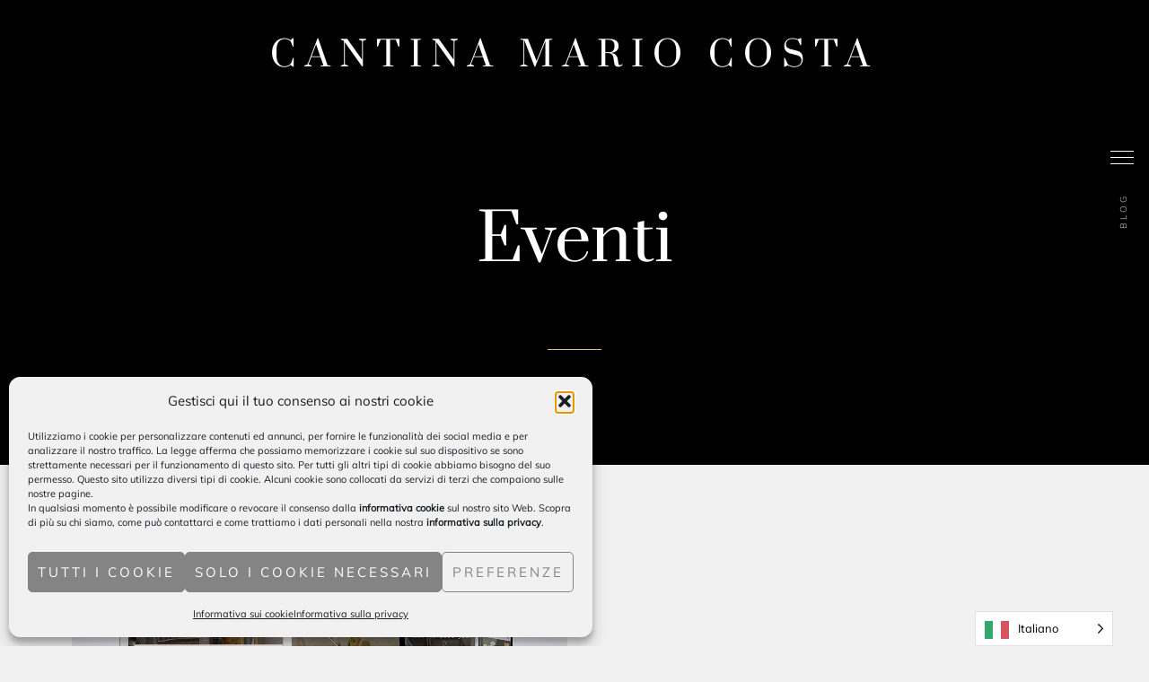

--- FILE ---
content_type: text/html; charset=UTF-8
request_url: https://cantinamariocosta.it/category/eventi/
body_size: 20891
content:
<!DOCTYPE html>
<html lang="it-IT" prefix="og: https://ogp.me/ns#">
<head>
	<meta charset="UTF-8">
	<meta name="viewport" content="width=device-width, initial-scale=1, maximum-scale=1">
	<link rel="profile" href="https://gmpg.org/xfn/11">
	<link rel="pingback" href="https://cantinamariocosta.it/xmlrpc.php">

	
<!-- Ottimizzazione per i motori di ricerca di Rank Math - https://rankmath.com/ -->
<title>Eventi Archives | Cantina Mario Costa</title>
<meta name="robots" content="follow, index, max-snippet:-1, max-video-preview:-1, max-image-preview:large"/>
<link rel="canonical" href="https://cantinamariocosta.it/category/eventi/" />
<meta property="og:locale" content="it_IT" />
<meta property="og:type" content="article" />
<meta property="og:title" content="Eventi Archives | Cantina Mario Costa" />
<meta property="og:url" content="https://cantinamariocosta.it/category/eventi/" />
<meta property="og:site_name" content="Cantina Mario Costa" />
<meta property="article:publisher" content="https://www.facebook.com/cantinamariocosta/" />
<meta property="og:image" content="https://cantinamariocosta.it/wp-content/uploads/2019/11/mario-costa-visitateci-banner-1800x1000.jpg" />
<meta property="og:image:secure_url" content="https://cantinamariocosta.it/wp-content/uploads/2019/11/mario-costa-visitateci-banner-1800x1000.jpg" />
<meta property="og:image:width" content="1800" />
<meta property="og:image:height" content="1000" />
<meta property="og:image:type" content="image/jpeg" />
<meta name="twitter:card" content="summary_large_image" />
<meta name="twitter:title" content="Eventi Archives | Cantina Mario Costa" />
<meta name="twitter:site" content="@AgricolaCosta" />
<meta name="twitter:image" content="https://cantinamariocosta.it/wp-content/uploads/2019/11/mario-costa-visitateci-banner-1800x1000.jpg" />
<meta name="twitter:label1" content="Articoli" />
<meta name="twitter:data1" content="1" />
<!-- /Rank Math WordPress SEO plugin -->

<style type="text/css">.wf-gmp-canvas img{max-width:none!important;}.gmp_infowindow{min-width:100px;max-width:350px;}.wf-gmp-canvas>div:first-child{width:100%;} .gmp_directions{margin:5px}.gmp_directions input[type=submit]:hover{color:#000;font-weight:700}.gmp_switch img{margin:4px}.gmp_directions input[type=submit]{display:inline-block;text-transform:none;border:1px solid #dcdcdc;text-align:center;color:#444;font-size:13px;font-weight:400;padding:0 8px;line-height:27px;-webkit-border-radius:2px;-moz-border-radius:2px;border-radius:2px;-webkit-transition:all .218s;-moz-transition:all .218s;-o-transition:all .218s;transition:all .218s;background-color:#f5f5f5;background-image:-webkit-gradient(linear,left top,left bottom,from(#f5f5f5),to(#f1f1f1));background-image:-webkit-linear-gradient(top,#f5f5f5,#f1f1f1);background-image:-moz-linear-gradient(top,#f5f5f5,#f1f1f1);background-image:-ms-linear-gradient(top,#f5f5f5,#f1f1f1);background-image:-o-linear-gradient(top,#f5f5f5,#f1f1f1);background-image:linear-gradient(top,#f5f5f5,#f1f1f1);filter:progid:DXImageTransform.Microsoft.gradient(startColorStr='#f5f5f5', EndColorStr='#f1f1f1')}.gmp_directions input[type=text]{width:160px;display:inline;background-color:#fff;padding:4px;border:1px solid #d9d9d9;-webkit-border-radius:1px;-moz-border-radius:1px;border-radius:1px;line-height:16px;margin:3px;color:#000;font-family:arial,helvetica,sans-serif;font-size:13px}</style>
<style id='wp-img-auto-sizes-contain-inline-css' type='text/css'>
img:is([sizes=auto i],[sizes^="auto," i]){contain-intrinsic-size:3000px 1500px}
/*# sourceURL=wp-img-auto-sizes-contain-inline-css */
</style>
<link rel='stylesheet' id='sbi_styles-css' href='https://cantinamariocosta.it/wp-content/plugins/instagram-feed/css/sbi-styles.min.css?ver=6.10.0' type='text/css' media='all' />
<style id='wp-emoji-styles-inline-css' type='text/css'>

	img.wp-smiley, img.emoji {
		display: inline !important;
		border: none !important;
		box-shadow: none !important;
		height: 1em !important;
		width: 1em !important;
		margin: 0 0.07em !important;
		vertical-align: -0.1em !important;
		background: none !important;
		padding: 0 !important;
	}
/*# sourceURL=wp-emoji-styles-inline-css */
</style>
<style id='wp-block-library-inline-css' type='text/css'>
:root{--wp-block-synced-color:#7a00df;--wp-block-synced-color--rgb:122,0,223;--wp-bound-block-color:var(--wp-block-synced-color);--wp-editor-canvas-background:#ddd;--wp-admin-theme-color:#007cba;--wp-admin-theme-color--rgb:0,124,186;--wp-admin-theme-color-darker-10:#006ba1;--wp-admin-theme-color-darker-10--rgb:0,107,160.5;--wp-admin-theme-color-darker-20:#005a87;--wp-admin-theme-color-darker-20--rgb:0,90,135;--wp-admin-border-width-focus:2px}@media (min-resolution:192dpi){:root{--wp-admin-border-width-focus:1.5px}}.wp-element-button{cursor:pointer}:root .has-very-light-gray-background-color{background-color:#eee}:root .has-very-dark-gray-background-color{background-color:#313131}:root .has-very-light-gray-color{color:#eee}:root .has-very-dark-gray-color{color:#313131}:root .has-vivid-green-cyan-to-vivid-cyan-blue-gradient-background{background:linear-gradient(135deg,#00d084,#0693e3)}:root .has-purple-crush-gradient-background{background:linear-gradient(135deg,#34e2e4,#4721fb 50%,#ab1dfe)}:root .has-hazy-dawn-gradient-background{background:linear-gradient(135deg,#faaca8,#dad0ec)}:root .has-subdued-olive-gradient-background{background:linear-gradient(135deg,#fafae1,#67a671)}:root .has-atomic-cream-gradient-background{background:linear-gradient(135deg,#fdd79a,#004a59)}:root .has-nightshade-gradient-background{background:linear-gradient(135deg,#330968,#31cdcf)}:root .has-midnight-gradient-background{background:linear-gradient(135deg,#020381,#2874fc)}:root{--wp--preset--font-size--normal:16px;--wp--preset--font-size--huge:42px}.has-regular-font-size{font-size:1em}.has-larger-font-size{font-size:2.625em}.has-normal-font-size{font-size:var(--wp--preset--font-size--normal)}.has-huge-font-size{font-size:var(--wp--preset--font-size--huge)}.has-text-align-center{text-align:center}.has-text-align-left{text-align:left}.has-text-align-right{text-align:right}.has-fit-text{white-space:nowrap!important}#end-resizable-editor-section{display:none}.aligncenter{clear:both}.items-justified-left{justify-content:flex-start}.items-justified-center{justify-content:center}.items-justified-right{justify-content:flex-end}.items-justified-space-between{justify-content:space-between}.screen-reader-text{border:0;clip-path:inset(50%);height:1px;margin:-1px;overflow:hidden;padding:0;position:absolute;width:1px;word-wrap:normal!important}.screen-reader-text:focus{background-color:#ddd;clip-path:none;color:#444;display:block;font-size:1em;height:auto;left:5px;line-height:normal;padding:15px 23px 14px;text-decoration:none;top:5px;width:auto;z-index:100000}html :where(.has-border-color){border-style:solid}html :where([style*=border-top-color]){border-top-style:solid}html :where([style*=border-right-color]){border-right-style:solid}html :where([style*=border-bottom-color]){border-bottom-style:solid}html :where([style*=border-left-color]){border-left-style:solid}html :where([style*=border-width]){border-style:solid}html :where([style*=border-top-width]){border-top-style:solid}html :where([style*=border-right-width]){border-right-style:solid}html :where([style*=border-bottom-width]){border-bottom-style:solid}html :where([style*=border-left-width]){border-left-style:solid}html :where(img[class*=wp-image-]){height:auto;max-width:100%}:where(figure){margin:0 0 1em}html :where(.is-position-sticky){--wp-admin--admin-bar--position-offset:var(--wp-admin--admin-bar--height,0px)}@media screen and (max-width:600px){html :where(.is-position-sticky){--wp-admin--admin-bar--position-offset:0px}}

/*# sourceURL=wp-block-library-inline-css */
</style><link rel='stylesheet' id='wc-blocks-style-css' href='https://cantinamariocosta.it/wp-content/plugins/woocommerce/assets/client/blocks/wc-blocks.css?ver=wc-10.4.3' type='text/css' media='all' />
<style id='global-styles-inline-css' type='text/css'>
:root{--wp--preset--aspect-ratio--square: 1;--wp--preset--aspect-ratio--4-3: 4/3;--wp--preset--aspect-ratio--3-4: 3/4;--wp--preset--aspect-ratio--3-2: 3/2;--wp--preset--aspect-ratio--2-3: 2/3;--wp--preset--aspect-ratio--16-9: 16/9;--wp--preset--aspect-ratio--9-16: 9/16;--wp--preset--color--black: #000000;--wp--preset--color--cyan-bluish-gray: #abb8c3;--wp--preset--color--white: #ffffff;--wp--preset--color--pale-pink: #f78da7;--wp--preset--color--vivid-red: #cf2e2e;--wp--preset--color--luminous-vivid-orange: #ff6900;--wp--preset--color--luminous-vivid-amber: #fcb900;--wp--preset--color--light-green-cyan: #7bdcb5;--wp--preset--color--vivid-green-cyan: #00d084;--wp--preset--color--pale-cyan-blue: #8ed1fc;--wp--preset--color--vivid-cyan-blue: #0693e3;--wp--preset--color--vivid-purple: #9b51e0;--wp--preset--gradient--vivid-cyan-blue-to-vivid-purple: linear-gradient(135deg,rgb(6,147,227) 0%,rgb(155,81,224) 100%);--wp--preset--gradient--light-green-cyan-to-vivid-green-cyan: linear-gradient(135deg,rgb(122,220,180) 0%,rgb(0,208,130) 100%);--wp--preset--gradient--luminous-vivid-amber-to-luminous-vivid-orange: linear-gradient(135deg,rgb(252,185,0) 0%,rgb(255,105,0) 100%);--wp--preset--gradient--luminous-vivid-orange-to-vivid-red: linear-gradient(135deg,rgb(255,105,0) 0%,rgb(207,46,46) 100%);--wp--preset--gradient--very-light-gray-to-cyan-bluish-gray: linear-gradient(135deg,rgb(238,238,238) 0%,rgb(169,184,195) 100%);--wp--preset--gradient--cool-to-warm-spectrum: linear-gradient(135deg,rgb(74,234,220) 0%,rgb(151,120,209) 20%,rgb(207,42,186) 40%,rgb(238,44,130) 60%,rgb(251,105,98) 80%,rgb(254,248,76) 100%);--wp--preset--gradient--blush-light-purple: linear-gradient(135deg,rgb(255,206,236) 0%,rgb(152,150,240) 100%);--wp--preset--gradient--blush-bordeaux: linear-gradient(135deg,rgb(254,205,165) 0%,rgb(254,45,45) 50%,rgb(107,0,62) 100%);--wp--preset--gradient--luminous-dusk: linear-gradient(135deg,rgb(255,203,112) 0%,rgb(199,81,192) 50%,rgb(65,88,208) 100%);--wp--preset--gradient--pale-ocean: linear-gradient(135deg,rgb(255,245,203) 0%,rgb(182,227,212) 50%,rgb(51,167,181) 100%);--wp--preset--gradient--electric-grass: linear-gradient(135deg,rgb(202,248,128) 0%,rgb(113,206,126) 100%);--wp--preset--gradient--midnight: linear-gradient(135deg,rgb(2,3,129) 0%,rgb(40,116,252) 100%);--wp--preset--font-size--small: 13px;--wp--preset--font-size--medium: 20px;--wp--preset--font-size--large: 36px;--wp--preset--font-size--x-large: 42px;--wp--preset--spacing--20: 0.44rem;--wp--preset--spacing--30: 0.67rem;--wp--preset--spacing--40: 1rem;--wp--preset--spacing--50: 1.5rem;--wp--preset--spacing--60: 2.25rem;--wp--preset--spacing--70: 3.38rem;--wp--preset--spacing--80: 5.06rem;--wp--preset--shadow--natural: 6px 6px 9px rgba(0, 0, 0, 0.2);--wp--preset--shadow--deep: 12px 12px 50px rgba(0, 0, 0, 0.4);--wp--preset--shadow--sharp: 6px 6px 0px rgba(0, 0, 0, 0.2);--wp--preset--shadow--outlined: 6px 6px 0px -3px rgb(255, 255, 255), 6px 6px rgb(0, 0, 0);--wp--preset--shadow--crisp: 6px 6px 0px rgb(0, 0, 0);}:where(.is-layout-flex){gap: 0.5em;}:where(.is-layout-grid){gap: 0.5em;}body .is-layout-flex{display: flex;}.is-layout-flex{flex-wrap: wrap;align-items: center;}.is-layout-flex > :is(*, div){margin: 0;}body .is-layout-grid{display: grid;}.is-layout-grid > :is(*, div){margin: 0;}:where(.wp-block-columns.is-layout-flex){gap: 2em;}:where(.wp-block-columns.is-layout-grid){gap: 2em;}:where(.wp-block-post-template.is-layout-flex){gap: 1.25em;}:where(.wp-block-post-template.is-layout-grid){gap: 1.25em;}.has-black-color{color: var(--wp--preset--color--black) !important;}.has-cyan-bluish-gray-color{color: var(--wp--preset--color--cyan-bluish-gray) !important;}.has-white-color{color: var(--wp--preset--color--white) !important;}.has-pale-pink-color{color: var(--wp--preset--color--pale-pink) !important;}.has-vivid-red-color{color: var(--wp--preset--color--vivid-red) !important;}.has-luminous-vivid-orange-color{color: var(--wp--preset--color--luminous-vivid-orange) !important;}.has-luminous-vivid-amber-color{color: var(--wp--preset--color--luminous-vivid-amber) !important;}.has-light-green-cyan-color{color: var(--wp--preset--color--light-green-cyan) !important;}.has-vivid-green-cyan-color{color: var(--wp--preset--color--vivid-green-cyan) !important;}.has-pale-cyan-blue-color{color: var(--wp--preset--color--pale-cyan-blue) !important;}.has-vivid-cyan-blue-color{color: var(--wp--preset--color--vivid-cyan-blue) !important;}.has-vivid-purple-color{color: var(--wp--preset--color--vivid-purple) !important;}.has-black-background-color{background-color: var(--wp--preset--color--black) !important;}.has-cyan-bluish-gray-background-color{background-color: var(--wp--preset--color--cyan-bluish-gray) !important;}.has-white-background-color{background-color: var(--wp--preset--color--white) !important;}.has-pale-pink-background-color{background-color: var(--wp--preset--color--pale-pink) !important;}.has-vivid-red-background-color{background-color: var(--wp--preset--color--vivid-red) !important;}.has-luminous-vivid-orange-background-color{background-color: var(--wp--preset--color--luminous-vivid-orange) !important;}.has-luminous-vivid-amber-background-color{background-color: var(--wp--preset--color--luminous-vivid-amber) !important;}.has-light-green-cyan-background-color{background-color: var(--wp--preset--color--light-green-cyan) !important;}.has-vivid-green-cyan-background-color{background-color: var(--wp--preset--color--vivid-green-cyan) !important;}.has-pale-cyan-blue-background-color{background-color: var(--wp--preset--color--pale-cyan-blue) !important;}.has-vivid-cyan-blue-background-color{background-color: var(--wp--preset--color--vivid-cyan-blue) !important;}.has-vivid-purple-background-color{background-color: var(--wp--preset--color--vivid-purple) !important;}.has-black-border-color{border-color: var(--wp--preset--color--black) !important;}.has-cyan-bluish-gray-border-color{border-color: var(--wp--preset--color--cyan-bluish-gray) !important;}.has-white-border-color{border-color: var(--wp--preset--color--white) !important;}.has-pale-pink-border-color{border-color: var(--wp--preset--color--pale-pink) !important;}.has-vivid-red-border-color{border-color: var(--wp--preset--color--vivid-red) !important;}.has-luminous-vivid-orange-border-color{border-color: var(--wp--preset--color--luminous-vivid-orange) !important;}.has-luminous-vivid-amber-border-color{border-color: var(--wp--preset--color--luminous-vivid-amber) !important;}.has-light-green-cyan-border-color{border-color: var(--wp--preset--color--light-green-cyan) !important;}.has-vivid-green-cyan-border-color{border-color: var(--wp--preset--color--vivid-green-cyan) !important;}.has-pale-cyan-blue-border-color{border-color: var(--wp--preset--color--pale-cyan-blue) !important;}.has-vivid-cyan-blue-border-color{border-color: var(--wp--preset--color--vivid-cyan-blue) !important;}.has-vivid-purple-border-color{border-color: var(--wp--preset--color--vivid-purple) !important;}.has-vivid-cyan-blue-to-vivid-purple-gradient-background{background: var(--wp--preset--gradient--vivid-cyan-blue-to-vivid-purple) !important;}.has-light-green-cyan-to-vivid-green-cyan-gradient-background{background: var(--wp--preset--gradient--light-green-cyan-to-vivid-green-cyan) !important;}.has-luminous-vivid-amber-to-luminous-vivid-orange-gradient-background{background: var(--wp--preset--gradient--luminous-vivid-amber-to-luminous-vivid-orange) !important;}.has-luminous-vivid-orange-to-vivid-red-gradient-background{background: var(--wp--preset--gradient--luminous-vivid-orange-to-vivid-red) !important;}.has-very-light-gray-to-cyan-bluish-gray-gradient-background{background: var(--wp--preset--gradient--very-light-gray-to-cyan-bluish-gray) !important;}.has-cool-to-warm-spectrum-gradient-background{background: var(--wp--preset--gradient--cool-to-warm-spectrum) !important;}.has-blush-light-purple-gradient-background{background: var(--wp--preset--gradient--blush-light-purple) !important;}.has-blush-bordeaux-gradient-background{background: var(--wp--preset--gradient--blush-bordeaux) !important;}.has-luminous-dusk-gradient-background{background: var(--wp--preset--gradient--luminous-dusk) !important;}.has-pale-ocean-gradient-background{background: var(--wp--preset--gradient--pale-ocean) !important;}.has-electric-grass-gradient-background{background: var(--wp--preset--gradient--electric-grass) !important;}.has-midnight-gradient-background{background: var(--wp--preset--gradient--midnight) !important;}.has-small-font-size{font-size: var(--wp--preset--font-size--small) !important;}.has-medium-font-size{font-size: var(--wp--preset--font-size--medium) !important;}.has-large-font-size{font-size: var(--wp--preset--font-size--large) !important;}.has-x-large-font-size{font-size: var(--wp--preset--font-size--x-large) !important;}
/*# sourceURL=global-styles-inline-css */
</style>

<style id='classic-theme-styles-inline-css' type='text/css'>
/*! This file is auto-generated */
.wp-block-button__link{color:#fff;background-color:#32373c;border-radius:9999px;box-shadow:none;text-decoration:none;padding:calc(.667em + 2px) calc(1.333em + 2px);font-size:1.125em}.wp-block-file__button{background:#32373c;color:#fff;text-decoration:none}
/*# sourceURL=/wp-includes/css/classic-themes.min.css */
</style>
<link rel='stylesheet' id='contact-form-7-css' href='https://cantinamariocosta.it/wp-content/plugins/contact-form-7/includes/css/styles.css?ver=6.1.4' type='text/css' media='all' />
<style id='woocommerce-inline-inline-css' type='text/css'>
.woocommerce form .form-row .required { visibility: visible; }
/*# sourceURL=woocommerce-inline-inline-css */
</style>
<link rel='stylesheet' id='cmplz-general-css' href='https://cantinamariocosta.it/wp-content/plugins/complianz-gdpr/assets/css/cookieblocker.min.css?ver=1766081933' type='text/css' media='all' />
<link rel='stylesheet' id='extendify-utility-styles-css' href='https://cantinamariocosta.it/wp-content/plugins/extendify/public/build/utility-minimum.css?ver=6.9' type='text/css' media='all' />
<link rel='stylesheet' id='weglot-css-css' href='https://cantinamariocosta.it/wp-content/plugins/weglot/dist/css/front-css.css?ver=5.2' type='text/css' media='all' />
<link rel='stylesheet' id='new-flag-css-css' href='https://cantinamariocosta.it/wp-content/plugins/weglot/dist/css/new-flags.css?ver=5.2' type='text/css' media='all' />
<link rel='stylesheet' id='saras-style-css' href='https://cantinamariocosta.it/wp-content/themes/saras/style.css?ver=1.9' type='text/css' media='all' />
<style id='saras-style-inline-css' type='text/css'>
h1,h2,h3,h4,h5,h6,body.gg-style_4-header .main-navigation .main-menu ul.menu >li >a,.gg-vc-quote,.counter-wrapper .counter-content .counter,.featured-icon-wrapper .featured-icon-subtitle,.timeline-carousel-container .timeline-year,.timeline-list-wrapper .timeline-slide-img .title-over-image,header.site-header .site-branding div.site-title,table.cart td.product-name{font-family:Prata}body,button,input,select,optgroup,textarea,.gg-vc-quote cite,footer.site-footer .widget-title,header.site-header .header-searchform input{font-family:Muli}
.custom-logo-link img { max-width: 205px }
.logo-loading img { max-width: 205px }
/*# sourceURL=saras-style-inline-css */
</style>
<link rel='stylesheet' id='acfgfs-enqueue-fonts-css' href='https://cantinamariocosta.it/wp-content/uploads/fonts/b1d2b5f662e2141c24c883189f491a1e/font.css?v=1694867643' type='text/css' media='all' />
<link rel='stylesheet' id='js_composer_front-css' href='https://cantinamariocosta.it/wp-content/plugins/js_composer/assets/css/js_composer.min.css?ver=8.7.2' type='text/css' media='all' />
<link rel='stylesheet' id='saras-woocommerce-style-css' href='https://cantinamariocosta.it/wp-content/themes/saras/css/woocommerce.css' type='text/css' media='all' />
<link rel='stylesheet' id='saras-child-style-css' href='https://cantinamariocosta.it/wp-content/themes/saras-child/style.css?ver=1.0' type='text/css' media='all' />
<link rel='stylesheet' id='saras-social-share-style-css' href='https://cantinamariocosta.it/wp-content/plugins/okthemes-saras-social-share/assets/css/style.css?ver=6.9' type='text/css' media='all' />
<script type="text/javascript" src="https://cantinamariocosta.it/wp-includes/js/jquery/jquery.min.js?ver=3.7.1" id="jquery-core-js"></script>
<script type="text/javascript" src="https://cantinamariocosta.it/wp-includes/js/jquery/jquery-migrate.min.js?ver=3.4.1" id="jquery-migrate-js"></script>
<script type="text/javascript" src="https://cantinamariocosta.it/wp-content/plugins/woocommerce/assets/js/jquery-blockui/jquery.blockUI.min.js?ver=2.7.0-wc.10.4.3" id="wc-jquery-blockui-js" data-wp-strategy="defer"></script>
<script type="text/javascript" id="wc-add-to-cart-js-extra">
/* <![CDATA[ */
var wc_add_to_cart_params = {"ajax_url":"/wp-admin/admin-ajax.php","wc_ajax_url":"/?wc-ajax=%%endpoint%%","i18n_view_cart":"Visualizza carrello","cart_url":"https://cantinamariocosta.it/acquisti/","is_cart":"","cart_redirect_after_add":"no"};
//# sourceURL=wc-add-to-cart-js-extra
/* ]]> */
</script>
<script type="text/javascript" src="https://cantinamariocosta.it/wp-content/plugins/woocommerce/assets/js/frontend/add-to-cart.min.js?ver=10.4.3" id="wc-add-to-cart-js" data-wp-strategy="defer"></script>
<script type="text/javascript" src="https://cantinamariocosta.it/wp-content/plugins/woocommerce/assets/js/js-cookie/js.cookie.min.js?ver=2.1.4-wc.10.4.3" id="wc-js-cookie-js" defer="defer" data-wp-strategy="defer"></script>
<script type="text/javascript" id="woocommerce-js-extra">
/* <![CDATA[ */
var woocommerce_params = {"ajax_url":"/wp-admin/admin-ajax.php","wc_ajax_url":"/?wc-ajax=%%endpoint%%","i18n_password_show":"Mostra password","i18n_password_hide":"Nascondi password"};
//# sourceURL=woocommerce-js-extra
/* ]]> */
</script>
<script type="text/javascript" src="https://cantinamariocosta.it/wp-content/plugins/woocommerce/assets/js/frontend/woocommerce.min.js?ver=10.4.3" id="woocommerce-js" defer="defer" data-wp-strategy="defer"></script>
<script type="text/javascript" src="https://cantinamariocosta.it/wp-content/plugins/js_composer/assets/js/vendors/woocommerce-add-to-cart.js?ver=8.7.2" id="vc_woocommerce-add-to-cart-js-js"></script>
<script type="text/javascript" src="https://cantinamariocosta.it/wp-content/plugins/weglot/dist/front-js.js?ver=5.2" id="wp-weglot-js-js"></script>
<script type="text/javascript" id="WCPAY_ASSETS-js-extra">
/* <![CDATA[ */
var wcpayAssets = {"url":"https://cantinamariocosta.it/wp-content/plugins/woocommerce-payments/dist/"};
//# sourceURL=WCPAY_ASSETS-js-extra
/* ]]> */
</script>
<script></script><link rel="https://api.w.org/" href="https://cantinamariocosta.it/wp-json/" /><link rel="alternate" title="JSON" type="application/json" href="https://cantinamariocosta.it/wp-json/wp/v2/categories/16" /><link rel="EditURI" type="application/rsd+xml" title="RSD" href="https://cantinamariocosta.it/xmlrpc.php?rsd" />

<meta name="generator" content="Redux 4.5.10" />
<!-- This website runs the Product Feed PRO for WooCommerce by AdTribes.io plugin - version woocommercesea_option_installed_version -->
			<style>.cmplz-hidden {
					display: none !important;
				}</style>
<link rel="alternate" href="https://cantinamariocosta.it/category/eventi/" hreflang="it"/>
<link rel="alternate" href="https://cantinamariocosta.it/en/category/eventi/" hreflang="en"/>
<link rel="alternate" href="https://cantinamariocosta.it/de/category/eventi/" hreflang="de"/>
<link rel="alternate" href="https://cantinamariocosta.it/ja/category/eventi/" hreflang="ja"/>
<script type="application/json" id="weglot-data">{"website":"https:\/\/cantinamariocosta.it","uid":"bc78892ae7","project_slug":"3221806$p-bc78892ae7","language_from":"it","language_from_custom_flag":null,"language_from_custom_name":null,"excluded_paths":[],"excluded_blocks":[],"custom_settings":{"button_style":{"is_dropdown":true,"with_flags":true,"flag_type":"rectangle_mat","with_name":true,"full_name":true,"custom_css":""},"translate_email":false,"translate_search":true,"translate_amp":false,"switchers":[{"templates":{"name":"default","hash":"095ffb8d22f66be52959023fa4eeb71a05f20f73"},"location":[],"style":{"with_flags":true,"flag_type":"rectangle_mat","with_name":true,"full_name":true,"is_dropdown":true}}]},"pending_translation_enabled":false,"curl_ssl_check_enabled":true,"custom_css":null,"languages":[{"language_to":"en","custom_code":null,"custom_name":null,"custom_local_name":null,"provider":null,"enabled":true,"automatic_translation_enabled":true,"deleted_at":null,"connect_host_destination":null,"custom_flag":null},{"language_to":"de","custom_code":null,"custom_name":null,"custom_local_name":null,"provider":null,"enabled":true,"automatic_translation_enabled":true,"deleted_at":null,"connect_host_destination":null,"custom_flag":null},{"language_to":"ja","custom_code":null,"custom_name":null,"custom_local_name":null,"provider":null,"enabled":true,"automatic_translation_enabled":true,"deleted_at":null,"connect_host_destination":null,"custom_flag":null}],"organization_slug":"w-3825142e1e","api_domain":"cdn-api-weglot.com","current_language":"it","switcher_links":{"it":"https:\/\/cantinamariocosta.it\/category\/eventi\/","en":"https:\/\/cantinamariocosta.it\/en\/category\/eventi\/","de":"https:\/\/cantinamariocosta.it\/de\/category\/eventi\/","ja":"https:\/\/cantinamariocosta.it\/ja\/category\/eventi\/"},"original_path":"\/category\/eventi\/"}</script><style type="text/css">
span.wcmmq_prefix {
    float: left;
    padding: 10px;
    margin: 0;
}
</style>
	<noscript><style>.woocommerce-product-gallery{ opacity: 1 !important; }</style></noscript>
	

<script type="application/ld+json" class="saswp-schema-markup-output">
[{"@context":"https:\/\/schema.org\/","@graph":[{"@context":"https:\/\/schema.org\/","@type":"SiteNavigationElement","@id":"https:\/\/cantinamariocosta.it\/#home","name":"Home","url":"https:\/\/cantinamariocosta.it\/"},{"@context":"https:\/\/schema.org\/","@type":"SiteNavigationElement","@id":"https:\/\/cantinamariocosta.it\/#chi-siamo","name":"Chi siamo","url":"https:\/\/cantinamariocosta.it\/chi-siamo\/"},{"@context":"https:\/\/schema.org\/","@type":"SiteNavigationElement","@id":"https:\/\/cantinamariocosta.it\/#i-vigneti","name":"I vigneti","url":"https:\/\/cantinamariocosta.it\/i-vigneti\/"},{"@context":"https:\/\/schema.org\/","@type":"SiteNavigationElement","@id":"https:\/\/cantinamariocosta.it\/#vigna-pecetto","name":"Vigna Pecetto","url":"https:\/\/cantinamariocosta.it\/i-vigneti\/vigna-pecetto\/"},{"@context":"https:\/\/schema.org\/","@type":"SiteNavigationElement","@id":"https:\/\/cantinamariocosta.it\/#vigna-renesio-montorone","name":"Vigna Renesio Montorone","url":"https:\/\/cantinamariocosta.it\/i-vigneti\/vigna-renesio-montorone\/"},{"@context":"https:\/\/schema.org\/","@type":"SiteNavigationElement","@id":"https:\/\/cantinamariocosta.it\/#vigna-morinaldo","name":"Vigna Morinaldo","url":"https:\/\/cantinamariocosta.it\/i-vigneti\/vigna-morinaldo\/"},{"@context":"https:\/\/schema.org\/","@type":"SiteNavigationElement","@id":"https:\/\/cantinamariocosta.it\/#vigna-parere","name":"Vigna Parere","url":"https:\/\/cantinamariocosta.it\/i-vigneti\/vigna-parere\/"},{"@context":"https:\/\/schema.org\/","@type":"SiteNavigationElement","@id":"https:\/\/cantinamariocosta.it\/#la-cantina","name":"La cantina","url":"https:\/\/cantinamariocosta.it\/la-cantina\/"},{"@context":"https:\/\/schema.org\/","@type":"SiteNavigationElement","@id":"https:\/\/cantinamariocosta.it\/#le-certificazioni","name":"Le certificazioni","url":"https:\/\/cantinamariocosta.it\/certificazioni\/"},{"@context":"https:\/\/schema.org\/","@type":"SiteNavigationElement","@id":"https:\/\/cantinamariocosta.it\/#lo-shop","name":"Lo shop","url":"https:\/\/cantinamariocosta.it\/vini\/"},{"@context":"https:\/\/schema.org\/","@type":"SiteNavigationElement","@id":"https:\/\/cantinamariocosta.it\/#i-miei-acquisti","name":"I miei acquisti","url":"https:\/\/cantinamariocosta.it\/acquisti\/"},{"@context":"https:\/\/schema.org\/","@type":"SiteNavigationElement","@id":"https:\/\/cantinamariocosta.it\/#il-carrello","name":"Il carrello","url":"https:\/\/cantinamariocosta.it\/checkout\/"},{"@context":"https:\/\/schema.org\/","@type":"SiteNavigationElement","@id":"https:\/\/cantinamariocosta.it\/#il-mio-account","name":"Il mio account","url":"https:\/\/cantinamariocosta.it\/il-mio-account\/"},{"@context":"https:\/\/schema.org\/","@type":"SiteNavigationElement","@id":"https:\/\/cantinamariocosta.it\/#linea-petali","name":"Linea \"Petali\"","url":"https:\/\/cantinamariocosta.it\/i-vini\/linea-petali\/"},{"@context":"https:\/\/schema.org\/","@type":"SiteNavigationElement","@id":"https:\/\/cantinamariocosta.it\/#linea-superiore","name":"Linea \"Superiore\"","url":"https:\/\/cantinamariocosta.it\/i-vini\/linea-superiore\/"},{"@context":"https:\/\/schema.org\/","@type":"SiteNavigationElement","@id":"https:\/\/cantinamariocosta.it\/#le-selezioni","name":"Le Selezioni","url":"https:\/\/cantinamariocosta.it\/i-vini\/le-selezioni\/"},{"@context":"https:\/\/schema.org\/","@type":"SiteNavigationElement","@id":"https:\/\/cantinamariocosta.it\/#i-distillati","name":"I Distillati","url":"https:\/\/cantinamariocosta.it\/i-vini\/i-distillati\/"},{"@context":"https:\/\/schema.org\/","@type":"SiteNavigationElement","@id":"https:\/\/cantinamariocosta.it\/#riconoscimenti","name":"Riconoscimenti","url":"https:\/\/cantinamariocosta.it\/riconoscimenti\/"},{"@context":"https:\/\/schema.org\/","@type":"SiteNavigationElement","@id":"https:\/\/cantinamariocosta.it\/#etichettatura-ambientale","name":"Etichettatura ambientale","url":"https:\/\/cantinamariocosta.it\/etichettatura-ambientale\/"},{"@context":"https:\/\/schema.org\/","@type":"SiteNavigationElement","@id":"https:\/\/cantinamariocosta.it\/#visitateci","name":"Visitateci","url":"https:\/\/cantinamariocosta.it\/visitateci\/"},{"@context":"https:\/\/schema.org\/","@type":"SiteNavigationElement","@id":"https:\/\/cantinamariocosta.it\/#contatti","name":"Contatti","url":"https:\/\/cantinamariocosta.it\/contatti\/"}]}]
</script>

<meta name="generator" content="Powered by WPBakery Page Builder - drag and drop page builder for WordPress."/>
<meta name="generator" content="Powered by Slider Revolution 6.7.35 - responsive, Mobile-Friendly Slider Plugin for WordPress with comfortable drag and drop interface." />
<link rel="icon" href="https://cantinamariocosta.it/wp-content/uploads/2022/02/logo_MC_dark-grey_112x120-icona-con-margine-100x100.webp" sizes="32x32" />
<link rel="icon" href="https://cantinamariocosta.it/wp-content/uploads/2022/02/logo_MC_dark-grey_112x120-icona-con-margine.webp" sizes="192x192" />
<link rel="apple-touch-icon" href="https://cantinamariocosta.it/wp-content/uploads/2022/02/logo_MC_dark-grey_112x120-icona-con-margine.webp" />
<meta name="msapplication-TileImage" content="https://cantinamariocosta.it/wp-content/uploads/2022/02/logo_MC_dark-grey_112x120-icona-con-margine.webp" />
<script>function setREVStartSize(e){
			//window.requestAnimationFrame(function() {
				window.RSIW = window.RSIW===undefined ? window.innerWidth : window.RSIW;
				window.RSIH = window.RSIH===undefined ? window.innerHeight : window.RSIH;
				try {
					var pw = document.getElementById(e.c).parentNode.offsetWidth,
						newh;
					pw = pw===0 || isNaN(pw) || (e.l=="fullwidth" || e.layout=="fullwidth") ? window.RSIW : pw;
					e.tabw = e.tabw===undefined ? 0 : parseInt(e.tabw);
					e.thumbw = e.thumbw===undefined ? 0 : parseInt(e.thumbw);
					e.tabh = e.tabh===undefined ? 0 : parseInt(e.tabh);
					e.thumbh = e.thumbh===undefined ? 0 : parseInt(e.thumbh);
					e.tabhide = e.tabhide===undefined ? 0 : parseInt(e.tabhide);
					e.thumbhide = e.thumbhide===undefined ? 0 : parseInt(e.thumbhide);
					e.mh = e.mh===undefined || e.mh=="" || e.mh==="auto" ? 0 : parseInt(e.mh,0);
					if(e.layout==="fullscreen" || e.l==="fullscreen")
						newh = Math.max(e.mh,window.RSIH);
					else{
						e.gw = Array.isArray(e.gw) ? e.gw : [e.gw];
						for (var i in e.rl) if (e.gw[i]===undefined || e.gw[i]===0) e.gw[i] = e.gw[i-1];
						e.gh = e.el===undefined || e.el==="" || (Array.isArray(e.el) && e.el.length==0)? e.gh : e.el;
						e.gh = Array.isArray(e.gh) ? e.gh : [e.gh];
						for (var i in e.rl) if (e.gh[i]===undefined || e.gh[i]===0) e.gh[i] = e.gh[i-1];
											
						var nl = new Array(e.rl.length),
							ix = 0,
							sl;
						e.tabw = e.tabhide>=pw ? 0 : e.tabw;
						e.thumbw = e.thumbhide>=pw ? 0 : e.thumbw;
						e.tabh = e.tabhide>=pw ? 0 : e.tabh;
						e.thumbh = e.thumbhide>=pw ? 0 : e.thumbh;
						for (var i in e.rl) nl[i] = e.rl[i]<window.RSIW ? 0 : e.rl[i];
						sl = nl[0];
						for (var i in nl) if (sl>nl[i] && nl[i]>0) { sl = nl[i]; ix=i;}
						var m = pw>(e.gw[ix]+e.tabw+e.thumbw) ? 1 : (pw-(e.tabw+e.thumbw)) / (e.gw[ix]);
						newh =  (e.gh[ix] * m) + (e.tabh + e.thumbh);
					}
					var el = document.getElementById(e.c);
					if (el!==null && el) el.style.height = newh+"px";
					el = document.getElementById(e.c+"_wrapper");
					if (el!==null && el) {
						el.style.height = newh+"px";
						el.style.display = "block";
					}
				} catch(e){
					console.log("Failure at Presize of Slider:" + e)
				}
			//});
		  };</script>
<noscript><style> .wpb_animate_when_almost_visible { opacity: 1; }</style></noscript><link rel='stylesheet' id='rs-plugin-settings-css' href='//cantinamariocosta.it/wp-content/plugins/revslider/sr6/assets/css/rs6.css?ver=6.7.35' type='text/css' media='all' />
<style id='rs-plugin-settings-inline-css' type='text/css'>
#rs-demo-id {}
/*# sourceURL=rs-plugin-settings-inline-css */
</style>
</head>

<body data-cmplz=1 class="archive category category-eventi category-16 wp-theme-saras wp-child-theme-saras-child theme-saras woocommerce-no-js gg-page-has-header-image gg-page-subheader-style1 gg-page-subheader-center-align gg-style_1-header gg-footer-style_2 single-author wpb-is-on no-active-sidebar-post woocommerce-active wpb-js-composer js-comp-ver-8.7.2 vc_responsive">

<div id="saras-top"></div>


        <div id="overlay">
            <div id="loading-items">
                                <a href="#" class="logo-loading">
                    <img src="https://cantinamariocosta.it/wp-content/uploads/2019/10/logo-mc-retina-W-410x62.png" />
                </a>
                                <div id="progstat"></div>
            </div>
        </div>
        <div id="content-overlay"></div>
        
<div class="site-smooth vs-section">

<header id="header" class="site-header">

    
        <div class="site-branding" id="main-logo">
            <div class="beta site-title"><a href="https://cantinamariocosta.it/" rel="home">Cantina Mario Costa</a></div>        </div>
        
</header>

<section id="subheader" class="site-subheader">
    
    <!-- Page header image -->
        <!-- End Page header image -->

               
            <!-- Page meta -->
        <div class="page-meta" >

            <div class="container">
                <div class="row">
                    <div class="col-xs-12">
                        
                        <div class="page-meta-wrapper"  >
                        
                        
                                                <h1 class="vs-div has-separator">Eventi</h1>
                        
                        
                        
                        
                        
                                                </div><!-- .page-meta-wrapper -->

                    </div><!-- .col-md-12 -->
                    
                </div><!-- .row -->
            </div><!-- .container -->

        </div><!-- .page-meta -->
        <!-- End Page meta -->

        <!-- Page header image -->
                <!-- End Page header image -->

        
    
</section>

<section id="content" class="site-content"><div class="container"><div class="row">

<div class="col-xs-12">

        <div class="gg_posts_grid">
        <ul class="el-grid" data-layout-mode="masonry" data-gap="gap" data-columns="2">
        
        
            <li class="isotope-item col-xs-12 col-md-6">

<article id="post-3311" class="post-3311 post type-post status-publish format-standard has-post-thumbnail hentry category-eventi tag-mario-costa tag-nuovo tag-sito-web has_thumb">	

		        <div class="post-thumbnail">
                        <a href="https://cantinamariocosta.it/ecco-il-nuovo-sito-web-mario-costa/">
                            <img width="1400" height="900" src="https://cantinamariocosta.it/wp-content/uploads/2019/05/nuovo-sito-2.jpg" class="attachment-post-thumbnail size-post-thumbnail wp-post-image" alt="nuovo sito 2" decoding="async" srcset="https://cantinamariocosta.it/wp-content/uploads/2019/05/nuovo-sito-2.jpg 1400w, https://cantinamariocosta.it/wp-content/uploads/2019/05/nuovo-sito-2-450x289.jpg 450w, https://cantinamariocosta.it/wp-content/uploads/2019/05/nuovo-sito-2-300x193.jpg 300w, https://cantinamariocosta.it/wp-content/uploads/2019/05/nuovo-sito-2-768x494.jpg 768w, https://cantinamariocosta.it/wp-content/uploads/2019/05/nuovo-sito-2-1024x658.jpg 1024w" sizes="(max-width: 1400px) 100vw, 1400px" title="Ecco il nuovo sito web Mario Costa 2">                        </a>
                    </div><!-- .post-thumbnail -->
        
        <div class="post-content-wrapper">

                <header class="entry-header">
            <div class="entry-meta"><span class="screen-reader-text">Posted on</span> <a href="https://cantinamariocosta.it/ecco-il-nuovo-sito-web-mario-costa/" rel="bookmark"><time class="entry-date published" datetime="2019-11-09T12:00:50+01:00">9 Novembre 2019</time><time class="updated" datetime="2020-07-30T18:10:43+02:00">30 Luglio 2020</time></a></div><!-- .entry-meta --><h2 class="entry-title"><a href="https://cantinamariocosta.it/ecco-il-nuovo-sito-web-mario-costa/" rel="bookmark">Ecco il nuovo sito web Mario Costa</a></h2>        </header><!-- .entry-header -->

        
                    <div class="entry-read-more">
                <a class="btn btn-primary" href="https://cantinamariocosta.it/ecco-il-nuovo-sito-web-mario-costa/">Read more</a>
            </div>
        
        

        
        </div>

		

</article><!-- article -->
</li>      

        
        </ul>
    </div>

    
    
</div>



</div></div></section>    <footer id="footer" class="site-footer">
        <div class="container">
            <div class="row">
                <div class="col-xs-12">

                        
        <div class="footer-widgets">
            

        </div>
        
        <div class="footer-meta-container">        
                <div class="footer-credit">
           
            
            <!-- Copyright -->
                        <div class="footer-copyright">
                &copy; 2022, Az. Agr. Mario Costa. P.I. IT03654580046, Tel. +39 0173 979486 - By <a href="https://paolocalvi.com/" target="_blank">PC.COM</a>            </div>
            
            <!-- Begin Footer Social -->
                        <!-- End Footer Social -->

        </div><!-- /footer-credit -->
        
                <nav class="footer-menu-wrapper" role="navigation">
                            </nav><!-- .footer-menu -->
            </div>
                </div><!-- .col-md-12 -->
            </div><!-- .row -->
        </div><!-- /.container -->
    </footer>

</div>

    
		<script>
			window.RS_MODULES = window.RS_MODULES || {};
			window.RS_MODULES.modules = window.RS_MODULES.modules || {};
			window.RS_MODULES.waiting = window.RS_MODULES.waiting || [];
			window.RS_MODULES.defered = true;
			window.RS_MODULES.moduleWaiting = window.RS_MODULES.moduleWaiting || {};
			window.RS_MODULES.type = 'compiled';
		</script>
		<script type="speculationrules">
{"prefetch":[{"source":"document","where":{"and":[{"href_matches":"/*"},{"not":{"href_matches":["/wp-*.php","/wp-admin/*","/wp-content/uploads/*","/wp-content/*","/wp-content/plugins/*","/wp-content/themes/saras-child/*","/wp-content/themes/saras/*","/*\\?(.+)"]}},{"not":{"selector_matches":"a[rel~=\"nofollow\"]"}},{"not":{"selector_matches":".no-prefetch, .no-prefetch a"}}]},"eagerness":"conservative"}]}
</script>

<!-- Consent Management powered by Complianz | GDPR/CCPA Cookie Consent https://wordpress.org/plugins/complianz-gdpr -->
<div id="cmplz-cookiebanner-container"><div class="cmplz-cookiebanner cmplz-hidden banner-1 informativa-sui-cookie optin cmplz-bottom-left cmplz-categories-type-view-preferences" aria-modal="true" data-nosnippet="true" role="dialog" aria-live="polite" aria-labelledby="cmplz-header-1-optin" aria-describedby="cmplz-message-1-optin">
	<div class="cmplz-header">
		<div class="cmplz-logo"></div>
		<div class="cmplz-title" id="cmplz-header-1-optin">Gestisci qui il tuo consenso ai nostri cookie</div>
		<div class="cmplz-close" tabindex="0" role="button" aria-label="Chiudi la finestra di dialogo">
			<svg aria-hidden="true" focusable="false" data-prefix="fas" data-icon="times" class="svg-inline--fa fa-times fa-w-11" role="img" xmlns="http://www.w3.org/2000/svg" viewBox="0 0 352 512"><path fill="currentColor" d="M242.72 256l100.07-100.07c12.28-12.28 12.28-32.19 0-44.48l-22.24-22.24c-12.28-12.28-32.19-12.28-44.48 0L176 189.28 75.93 89.21c-12.28-12.28-32.19-12.28-44.48 0L9.21 111.45c-12.28 12.28-12.28 32.19 0 44.48L109.28 256 9.21 356.07c-12.28 12.28-12.28 32.19 0 44.48l22.24 22.24c12.28 12.28 32.2 12.28 44.48 0L176 322.72l100.07 100.07c12.28 12.28 32.2 12.28 44.48 0l22.24-22.24c12.28-12.28 12.28-32.19 0-44.48L242.72 256z"></path></svg>
		</div>
	</div>

	<div class="cmplz-divider cmplz-divider-header"></div>
	<div class="cmplz-body">
		<div class="cmplz-message" id="cmplz-message-1-optin">Utilizziamo i cookie per personalizzare contenuti ed annunci, per fornire le funzionalità dei social media e per analizzare il nostro traffico. La legge afferma che possiamo memorizzare i cookie sul suo dispositivo se sono strettamente necessari per il funzionamento di questo sito. Per tutti gli altri tipi di cookie abbiamo bisogno del suo permesso. Questo sito utilizza diversi tipi di cookie. Alcuni cookie sono collocati da servizi di terzi che compaiono sulle nostre pagine.<br />
In qualsiasi momento è possibile modificare o revocare il consenso dalla <strong>informativa cookie</strong> sul nostro sito Web. Scopra di più su chi siamo, come può contattarci e come trattiamo i dati personali nella nostra <strong>informativa sulla privacy</strong>.</div>
		<!-- categories start -->
		<div class="cmplz-categories">
			<details class="cmplz-category cmplz-functional" >
				<summary>
						<span class="cmplz-category-header">
							<span class="cmplz-category-title">Necessari</span>
							<span class='cmplz-always-active'>
								<span class="cmplz-banner-checkbox">
									<input type="checkbox"
										   id="cmplz-functional-optin"
										   data-category="cmplz_functional"
										   class="cmplz-consent-checkbox cmplz-functional"
										   size="40"
										   value="1"/>
									<label class="cmplz-label" for="cmplz-functional-optin"><span class="screen-reader-text">Necessari</span></label>
								</span>
								Sempre attivo							</span>
							<span class="cmplz-icon cmplz-open">
								<svg xmlns="http://www.w3.org/2000/svg" viewBox="0 0 448 512"  height="18" ><path d="M224 416c-8.188 0-16.38-3.125-22.62-9.375l-192-192c-12.5-12.5-12.5-32.75 0-45.25s32.75-12.5 45.25 0L224 338.8l169.4-169.4c12.5-12.5 32.75-12.5 45.25 0s12.5 32.75 0 45.25l-192 192C240.4 412.9 232.2 416 224 416z"/></svg>
							</span>
						</span>
				</summary>
				<div class="cmplz-description">
					<span class="cmplz-description-functional">I cookie necessari contribuiscono a rendere fruibile il sito web abilitandone funzionalità di base quali la navigazione sulle pagine e l'accesso alle aree protette del sito. Il sito web non è in grado di funzionare correttamente senza questi cookie.</span>
				</div>
			</details>

			<details class="cmplz-category cmplz-preferences" >
				<summary>
						<span class="cmplz-category-header">
							<span class="cmplz-category-title">Preferenze</span>
							<span class="cmplz-banner-checkbox">
								<input type="checkbox"
									   id="cmplz-preferences-optin"
									   data-category="cmplz_preferences"
									   class="cmplz-consent-checkbox cmplz-preferences"
									   size="40"
									   value="1"/>
								<label class="cmplz-label" for="cmplz-preferences-optin"><span class="screen-reader-text">Preferenze</span></label>
							</span>
							<span class="cmplz-icon cmplz-open">
								<svg xmlns="http://www.w3.org/2000/svg" viewBox="0 0 448 512"  height="18" ><path d="M224 416c-8.188 0-16.38-3.125-22.62-9.375l-192-192c-12.5-12.5-12.5-32.75 0-45.25s32.75-12.5 45.25 0L224 338.8l169.4-169.4c12.5-12.5 32.75-12.5 45.25 0s12.5 32.75 0 45.25l-192 192C240.4 412.9 232.2 416 224 416z"/></svg>
							</span>
						</span>
				</summary>
				<div class="cmplz-description">
					<span class="cmplz-description-preferences">L'archiviazione tecnica o l'accesso sono necessari per lo scopo legittimo di memorizzare le preferenze che non sono richieste dall'abbonato o dall'utente.</span>
				</div>
			</details>

			<details class="cmplz-category cmplz-statistics" >
				<summary>
						<span class="cmplz-category-header">
							<span class="cmplz-category-title">Statistiche</span>
							<span class="cmplz-banner-checkbox">
								<input type="checkbox"
									   id="cmplz-statistics-optin"
									   data-category="cmplz_statistics"
									   class="cmplz-consent-checkbox cmplz-statistics"
									   size="40"
									   value="1"/>
								<label class="cmplz-label" for="cmplz-statistics-optin"><span class="screen-reader-text">Statistiche</span></label>
							</span>
							<span class="cmplz-icon cmplz-open">
								<svg xmlns="http://www.w3.org/2000/svg" viewBox="0 0 448 512"  height="18" ><path d="M224 416c-8.188 0-16.38-3.125-22.62-9.375l-192-192c-12.5-12.5-12.5-32.75 0-45.25s32.75-12.5 45.25 0L224 338.8l169.4-169.4c12.5-12.5 32.75-12.5 45.25 0s12.5 32.75 0 45.25l-192 192C240.4 412.9 232.2 416 224 416z"/></svg>
							</span>
						</span>
				</summary>
				<div class="cmplz-description">
					<span class="cmplz-description-statistics">I cookie statistici aiutano i proprietari del sito web a capire come i visitatori interagiscono con i siti raccogliendo e trasmettendo informazioni in forma anonima.</span>
					<span class="cmplz-description-statistics-anonymous">L'archiviazione tecnica o l'accesso che viene utilizzato esclusivamente per scopi statistici anonimi. Senza un mandato di comparizione, una conformità volontaria da parte del vostro Fornitore di Servizi Internet, o ulteriori registrazioni da parte di terzi, le informazioni memorizzate o recuperate per questo scopo da sole non possono di solito essere utilizzate per l'identificazione.</span>
				</div>
			</details>
			<details class="cmplz-category cmplz-marketing" >
				<summary>
						<span class="cmplz-category-header">
							<span class="cmplz-category-title">Marketing</span>
							<span class="cmplz-banner-checkbox">
								<input type="checkbox"
									   id="cmplz-marketing-optin"
									   data-category="cmplz_marketing"
									   class="cmplz-consent-checkbox cmplz-marketing"
									   size="40"
									   value="1"/>
								<label class="cmplz-label" for="cmplz-marketing-optin"><span class="screen-reader-text">Marketing</span></label>
							</span>
							<span class="cmplz-icon cmplz-open">
								<svg xmlns="http://www.w3.org/2000/svg" viewBox="0 0 448 512"  height="18" ><path d="M224 416c-8.188 0-16.38-3.125-22.62-9.375l-192-192c-12.5-12.5-12.5-32.75 0-45.25s32.75-12.5 45.25 0L224 338.8l169.4-169.4c12.5-12.5 32.75-12.5 45.25 0s12.5 32.75 0 45.25l-192 192C240.4 412.9 232.2 416 224 416z"/></svg>
							</span>
						</span>
				</summary>
				<div class="cmplz-description">
					<span class="cmplz-description-marketing">I cookie di marketing vengono utilizzati per tracciare i visitatori sui siti web. La finalità è quella di presentare annunci pubblicitari che siano rilevanti e coinvolgenti per il singolo utente e quindi di maggior valore per editori e inserzionisti di terze parti.</span>
				</div>
			</details>
		</div><!-- categories end -->
			</div>

	<div class="cmplz-links cmplz-information">
		<ul>
			<li><a class="cmplz-link cmplz-manage-options cookie-statement" href="#" data-relative_url="#cmplz-manage-consent-container">Gestisci opzioni</a></li>
			<li><a class="cmplz-link cmplz-manage-third-parties cookie-statement" href="#" data-relative_url="#cmplz-cookies-overview">Gestisci servizi</a></li>
			<li><a class="cmplz-link cmplz-manage-vendors tcf cookie-statement" href="#" data-relative_url="#cmplz-tcf-wrapper">Gestisci {vendor_count} fornitori</a></li>
			<li><a class="cmplz-link cmplz-external cmplz-read-more-purposes tcf" target="_blank" rel="noopener noreferrer nofollow" href="https://cookiedatabase.org/tcf/purposes/" aria-label="Read more about TCF purposes on Cookie Database">Per saperne di più su questi scopi</a></li>
		</ul>
			</div>

	<div class="cmplz-divider cmplz-footer"></div>

	<div class="cmplz-buttons">
		<button class="cmplz-btn cmplz-accept">Tutti i cookie</button>
		<button class="cmplz-btn cmplz-deny">Solo i cookie necessari</button>
		<button class="cmplz-btn cmplz-view-preferences">Preferenze</button>
		<button class="cmplz-btn cmplz-save-preferences">Salva preferenze</button>
		<a class="cmplz-btn cmplz-manage-options tcf cookie-statement" href="#" data-relative_url="#cmplz-manage-consent-container">Preferenze</a>
			</div>

	
	<div class="cmplz-documents cmplz-links">
		<ul>
			<li><a class="cmplz-link cookie-statement" href="#" data-relative_url="">{title}</a></li>
			<li><a class="cmplz-link privacy-statement" href="#" data-relative_url="">{title}</a></li>
			<li><a class="cmplz-link impressum" href="#" data-relative_url="">{title}</a></li>
		</ul>
			</div>
</div>
</div>
					<div id="cmplz-manage-consent" data-nosnippet="true"><button class="cmplz-btn cmplz-hidden cmplz-manage-consent manage-consent-1">Gestisci consenso</button>

</div>		<script>
 document.addEventListener('DOMContentLoaded', function () {
				if (!String.prototype.startsWith) {
					String.prototype.startsWith = function (searchString, position) {
						position = position || 0;
						return this.substr(position, searchString.length) === searchString;
					};
				}
				jQuery('.weglot-lang a').on('click', function (e) {
					e.preventDefault();
					var href = jQuery(this).attr('href');
					Object.keys(window.sessionStorage).forEach(function (element) {
						if (element.startsWith('wc_cart_hash_') || element.startsWith('wc_fragments_')) {
							window.sessionStorage.removeItem(element);
						}
					});
					window.location.replace(href);
				})
			})
 </script>
		        <div 
        class="wcmmq-json-options-data" 
        data-step_error_valiation="Per favore inserisci un valore valido. I due valori validi più vicini sono [should_min] e [should_next]"
        data-msg_min_limit="La quantità minima dovrebbe essere [min_quantity] per &quot;[product_name]&quot;"
        data-msg_max_limit="La quantità massima dovrebbe essere [min_quantity] per &quot;[product_name]&quot;"
        data-wcmmq_json_data="{&quot;step_error_valiation&quot;:&quot;Per favore inserisci un valore valido. I due valori validi pi\u00f9 vicini sono [should_min] e [should_next]&quot;}"
        style="display:none;visibility:hidden;opacity:0;"
        ></div>
        <!-- Instagram Feed JS -->
<script type="text/javascript">
var sbiajaxurl = "https://cantinamariocosta.it/wp-admin/admin-ajax.php";
</script>
	<script type='text/javascript'>
		(function () {
			var c = document.body.className;
			c = c.replace(/woocommerce-no-js/, 'woocommerce-js');
			document.body.className = c;
		})();
	</script>
	<script type="text/javascript" src="https://cantinamariocosta.it/wp-includes/js/dist/hooks.min.js?ver=dd5603f07f9220ed27f1" id="wp-hooks-js"></script>
<script type="text/javascript" src="https://cantinamariocosta.it/wp-includes/js/dist/i18n.min.js?ver=c26c3dc7bed366793375" id="wp-i18n-js"></script>
<script type="text/javascript" id="wp-i18n-js-after">
/* <![CDATA[ */
wp.i18n.setLocaleData( { 'text direction\u0004ltr': [ 'ltr' ] } );
//# sourceURL=wp-i18n-js-after
/* ]]> */
</script>
<script type="text/javascript" src="https://cantinamariocosta.it/wp-content/plugins/contact-form-7/includes/swv/js/index.js?ver=6.1.4" id="swv-js"></script>
<script type="text/javascript" id="contact-form-7-js-translations">
/* <![CDATA[ */
( function( domain, translations ) {
	var localeData = translations.locale_data[ domain ] || translations.locale_data.messages;
	localeData[""].domain = domain;
	wp.i18n.setLocaleData( localeData, domain );
} )( "contact-form-7", {"translation-revision-date":"2026-01-14 20:31:08+0000","generator":"GlotPress\/4.0.3","domain":"messages","locale_data":{"messages":{"":{"domain":"messages","plural-forms":"nplurals=2; plural=n != 1;","lang":"it"},"This contact form is placed in the wrong place.":["Questo modulo di contatto \u00e8 posizionato nel posto sbagliato."],"Error:":["Errore:"]}},"comment":{"reference":"includes\/js\/index.js"}} );
//# sourceURL=contact-form-7-js-translations
/* ]]> */
</script>
<script type="text/javascript" id="contact-form-7-js-before">
/* <![CDATA[ */
var wpcf7 = {
    "api": {
        "root": "https:\/\/cantinamariocosta.it\/wp-json\/",
        "namespace": "contact-form-7\/v1"
    }
};
//# sourceURL=contact-form-7-js-before
/* ]]> */
</script>
<script type="text/javascript" src="https://cantinamariocosta.it/wp-content/plugins/contact-form-7/includes/js/index.js?ver=6.1.4" id="contact-form-7-js"></script>
<script type="text/javascript" src="//cantinamariocosta.it/wp-content/plugins/revslider/sr6/assets/js/rbtools.min.js?ver=6.7.29" defer async id="tp-tools-js"></script>
<script type="text/javascript" src="//cantinamariocosta.it/wp-content/plugins/revslider/sr6/assets/js/rs6.min.js?ver=6.7.35" defer async id="revmin-js"></script>
<script type="text/javascript" id="saras-navigation-js-extra">
/* <![CDATA[ */
var sarasScreenReaderText = {"expand":"Expand child menu","collapse":"Collapse child menu"};
//# sourceURL=saras-navigation-js-extra
/* ]]> */
</script>
<script type="text/javascript" src="https://cantinamariocosta.it/wp-content/themes/saras/assets/js/navigation.js?ver=1.9" id="saras-navigation-js"></script>
<script type="text/javascript" src="https://cantinamariocosta.it/wp-content/themes/saras/assets/js/skip-link-focus-fix.js?ver=20130115" id="saras-skip-link-focus-fix-js"></script>
<script type="text/javascript" src="https://cantinamariocosta.it/wp-includes/js/imagesloaded.min.js?ver=5.0.0" id="imagesloaded-js"></script>
<script type="text/javascript" src="https://cantinamariocosta.it/wp-content/themes/saras/assets/js/countto.js?ver=1.9" id="countto-js"></script>
<script type="text/javascript" src="https://cantinamariocosta.it/wp-content/themes/saras/assets/js/isotope.pkgd.min.js?ver=1.9" id="saras-isotope-js"></script>
<script type="text/javascript" src="https://cantinamariocosta.it/wp-content/themes/saras/assets/js/slick.min.js?ver=1.9" id="slick-js"></script>
<script type="text/javascript" src="https://cantinamariocosta.it/wp-content/themes/saras/assets/js/swiper.min.js?ver=1.9" id="swiper-js"></script>
<script type="text/javascript" src="https://cantinamariocosta.it/wp-content/themes/saras/assets/js/greensock.js?ver=1.9" id="greensock-js"></script>
<script type="text/javascript" src="https://cantinamariocosta.it/wp-content/themes/saras/assets/js/jquery.waypoints.min.js?ver=1.9" id="waypoints-js"></script>
<script type="text/javascript" src="https://cantinamariocosta.it/wp-content/themes/saras/assets/js/custom.js?ver=1.9" id="saras-custom-js"></script>
<script type="text/javascript" src="https://cantinamariocosta.it/wp-content/plugins/woocommerce/assets/js/sourcebuster/sourcebuster.min.js?ver=10.4.3" id="sourcebuster-js-js"></script>
<script type="text/javascript" id="wc-order-attribution-js-extra">
/* <![CDATA[ */
var wc_order_attribution = {"params":{"lifetime":1.0e-5,"session":30,"base64":false,"ajaxurl":"https://cantinamariocosta.it/wp-admin/admin-ajax.php","prefix":"wc_order_attribution_","allowTracking":true},"fields":{"source_type":"current.typ","referrer":"current_add.rf","utm_campaign":"current.cmp","utm_source":"current.src","utm_medium":"current.mdm","utm_content":"current.cnt","utm_id":"current.id","utm_term":"current.trm","utm_source_platform":"current.plt","utm_creative_format":"current.fmt","utm_marketing_tactic":"current.tct","session_entry":"current_add.ep","session_start_time":"current_add.fd","session_pages":"session.pgs","session_count":"udata.vst","user_agent":"udata.uag"}};
//# sourceURL=wc-order-attribution-js-extra
/* ]]> */
</script>
<script type="text/javascript" src="https://cantinamariocosta.it/wp-content/plugins/woocommerce/assets/js/frontend/order-attribution.min.js?ver=10.4.3" id="wc-order-attribution-js"></script>
<script type="text/javascript" id="cmplz-cookiebanner-js-extra">
/* <![CDATA[ */
var complianz = {"prefix":"cmplz_","user_banner_id":"1","set_cookies":[],"block_ajax_content":"","banner_version":"62","version":"7.4.4.2","store_consent":"","do_not_track_enabled":"","consenttype":"optin","region":"eu","geoip":"","dismiss_timeout":"","disable_cookiebanner":"","soft_cookiewall":"","dismiss_on_scroll":"","cookie_expiry":"365","url":"https://cantinamariocosta.it/wp-json/complianz/v1/","locale":"lang=it&locale=it_IT","set_cookies_on_root":"","cookie_domain":"","current_policy_id":"26","cookie_path":"/","categories":{"statistics":"statistiche","marketing":"marketing"},"tcf_active":"","placeholdertext":"Fai clic per accettare i cookie {category} e abilitare questo contenuto","css_file":"https://cantinamariocosta.it/wp-content/uploads/complianz/css/banner-{banner_id}-{type}.css?v=62","page_links":{"eu":{"cookie-statement":{"title":"Informativa sui cookie","url":"https://cantinamariocosta.it/informativa-sui-cookie/"},"privacy-statement":{"title":"Informativa sulla privacy","url":"https://cantinamariocosta.it/informativa-sulla-privacy/"}}},"tm_categories":"","forceEnableStats":"","preview":"","clean_cookies":"","aria_label":"Fai clic per accettare i cookie {category} e abilitare questo contenuto"};
//# sourceURL=cmplz-cookiebanner-js-extra
/* ]]> */
</script>
<script defer type="text/javascript" src="https://cantinamariocosta.it/wp-content/plugins/complianz-gdpr/cookiebanner/js/complianz.min.js?ver=1766081933" id="cmplz-cookiebanner-js"></script>
<script id="wp-emoji-settings" type="application/json">
{"baseUrl":"https://s.w.org/images/core/emoji/17.0.2/72x72/","ext":".png","svgUrl":"https://s.w.org/images/core/emoji/17.0.2/svg/","svgExt":".svg","source":{"concatemoji":"https://cantinamariocosta.it/wp-includes/js/wp-emoji-release.min.js?ver=6.9"}}
</script>
<script type="module">
/* <![CDATA[ */
/*! This file is auto-generated */
const a=JSON.parse(document.getElementById("wp-emoji-settings").textContent),o=(window._wpemojiSettings=a,"wpEmojiSettingsSupports"),s=["flag","emoji"];function i(e){try{var t={supportTests:e,timestamp:(new Date).valueOf()};sessionStorage.setItem(o,JSON.stringify(t))}catch(e){}}function c(e,t,n){e.clearRect(0,0,e.canvas.width,e.canvas.height),e.fillText(t,0,0);t=new Uint32Array(e.getImageData(0,0,e.canvas.width,e.canvas.height).data);e.clearRect(0,0,e.canvas.width,e.canvas.height),e.fillText(n,0,0);const a=new Uint32Array(e.getImageData(0,0,e.canvas.width,e.canvas.height).data);return t.every((e,t)=>e===a[t])}function p(e,t){e.clearRect(0,0,e.canvas.width,e.canvas.height),e.fillText(t,0,0);var n=e.getImageData(16,16,1,1);for(let e=0;e<n.data.length;e++)if(0!==n.data[e])return!1;return!0}function u(e,t,n,a){switch(t){case"flag":return n(e,"\ud83c\udff3\ufe0f\u200d\u26a7\ufe0f","\ud83c\udff3\ufe0f\u200b\u26a7\ufe0f")?!1:!n(e,"\ud83c\udde8\ud83c\uddf6","\ud83c\udde8\u200b\ud83c\uddf6")&&!n(e,"\ud83c\udff4\udb40\udc67\udb40\udc62\udb40\udc65\udb40\udc6e\udb40\udc67\udb40\udc7f","\ud83c\udff4\u200b\udb40\udc67\u200b\udb40\udc62\u200b\udb40\udc65\u200b\udb40\udc6e\u200b\udb40\udc67\u200b\udb40\udc7f");case"emoji":return!a(e,"\ud83e\u1fac8")}return!1}function f(e,t,n,a){let r;const o=(r="undefined"!=typeof WorkerGlobalScope&&self instanceof WorkerGlobalScope?new OffscreenCanvas(300,150):document.createElement("canvas")).getContext("2d",{willReadFrequently:!0}),s=(o.textBaseline="top",o.font="600 32px Arial",{});return e.forEach(e=>{s[e]=t(o,e,n,a)}),s}function r(e){var t=document.createElement("script");t.src=e,t.defer=!0,document.head.appendChild(t)}a.supports={everything:!0,everythingExceptFlag:!0},new Promise(t=>{let n=function(){try{var e=JSON.parse(sessionStorage.getItem(o));if("object"==typeof e&&"number"==typeof e.timestamp&&(new Date).valueOf()<e.timestamp+604800&&"object"==typeof e.supportTests)return e.supportTests}catch(e){}return null}();if(!n){if("undefined"!=typeof Worker&&"undefined"!=typeof OffscreenCanvas&&"undefined"!=typeof URL&&URL.createObjectURL&&"undefined"!=typeof Blob)try{var e="postMessage("+f.toString()+"("+[JSON.stringify(s),u.toString(),c.toString(),p.toString()].join(",")+"));",a=new Blob([e],{type:"text/javascript"});const r=new Worker(URL.createObjectURL(a),{name:"wpTestEmojiSupports"});return void(r.onmessage=e=>{i(n=e.data),r.terminate(),t(n)})}catch(e){}i(n=f(s,u,c,p))}t(n)}).then(e=>{for(const n in e)a.supports[n]=e[n],a.supports.everything=a.supports.everything&&a.supports[n],"flag"!==n&&(a.supports.everythingExceptFlag=a.supports.everythingExceptFlag&&a.supports[n]);var t;a.supports.everythingExceptFlag=a.supports.everythingExceptFlag&&!a.supports.flag,a.supports.everything||((t=a.source||{}).concatemoji?r(t.concatemoji):t.wpemoji&&t.twemoji&&(r(t.twemoji),r(t.wpemoji)))});
//# sourceURL=https://cantinamariocosta.it/wp-includes/js/wp-emoji-loader.min.js
/* ]]> */
</script>
<script></script>        <div class="navbar-header-toggle" id="main-nav-toggle">
            <div class="navbar-btn">
                <div class="navbar-btn-bars">
                    <div></div>
                    <div></div>
                    <div></div>
                </div>
            </div>

                        <div class="current-page-title"><span>Blog</span></div>
                        
        </div><!-- .navbar-header-toggle -->

        <div class="navbar-header-toggle" id="main-nav-toggle-close">
            <div class="navbar-btn">
                <div class="navbar-btn-bars">
                    <div></div>
                    <div></div>
                    <div></div>
                </div>
            </div>
        </div><!-- .navbar-header-toggle -->

        <div id="nav-overlay"></div>

        <div class="main-navigation has_nav_image nav-closed" id="main-nav-content">
                        
            <div class="main-menu menu-wrapper"><ul id="menu-main-menu" class="menu"><li id="menu-item-131" class="menu-item menu-item-type-custom menu-item-object-custom menu-item-home menu-item-131"><a href="https://cantinamariocosta.it/" title="						">Home</a></li>
<li id="menu-item-3442" class="menu-item menu-item-type-post_type menu-item-object-page menu-item-3442"><a href="https://cantinamariocosta.it/chi-siamo/">Chi siamo</a></li>
<li id="menu-item-3437" class="menu-item menu-item-type-custom menu-item-object-custom menu-item-has-children menu-item-3437"><a href="#">L&#8217;azienda</a>
<ul class="sub-menu">
	<li id="menu-item-3438" class="menu-item menu-item-type-post_type menu-item-object-page menu-item-has-children menu-item-3438"><a href="https://cantinamariocosta.it/i-vigneti/">I vigneti</a>
	<ul class="sub-menu">
		<li id="menu-item-3900" class="menu-item menu-item-type-post_type menu-item-object-page menu-item-3900"><a href="https://cantinamariocosta.it/i-vigneti/vigna-pecetto/">Vigna Pecetto</a></li>
		<li id="menu-item-3899" class="menu-item menu-item-type-post_type menu-item-object-page menu-item-3899"><a href="https://cantinamariocosta.it/i-vigneti/vigna-renesio-montorone/">Vigna Renesio Montorone</a></li>
		<li id="menu-item-3901" class="menu-item menu-item-type-post_type menu-item-object-page menu-item-3901"><a href="https://cantinamariocosta.it/i-vigneti/vigna-morinaldo/">Vigna Morinaldo</a></li>
		<li id="menu-item-3827" class="menu-item menu-item-type-post_type menu-item-object-page menu-item-3827"><a href="https://cantinamariocosta.it/i-vigneti/vigna-parere/">Vigna Parere</a></li>
	</ul>
</li>
	<li id="menu-item-3439" class="menu-item menu-item-type-post_type menu-item-object-page menu-item-3439"><a href="https://cantinamariocosta.it/la-cantina/">La cantina</a></li>
	<li id="menu-item-4451" class="menu-item menu-item-type-post_type menu-item-object-page menu-item-4451"><a href="https://cantinamariocosta.it/certificazioni/">Le certificazioni</a></li>
</ul>
</li>
<li id="menu-item-4245" class="menu-item menu-item-type-custom menu-item-object-custom menu-item-has-children menu-item-4245"><a href="#">Il negozio</a>
<ul class="sub-menu">
	<li id="menu-item-4249" class="menu-item menu-item-type-post_type menu-item-object-page menu-item-4249"><a href="https://cantinamariocosta.it/vini/">Lo shop</a></li>
	<li id="menu-item-4246" class="menu-item menu-item-type-post_type menu-item-object-page menu-item-4246"><a href="https://cantinamariocosta.it/acquisti/">I miei acquisti</a></li>
	<li id="menu-item-4247" class="menu-item menu-item-type-post_type menu-item-object-page menu-item-4247"><a href="https://cantinamariocosta.it/checkout/">Il carrello</a></li>
	<li id="menu-item-4248" class="menu-item menu-item-type-post_type menu-item-object-page menu-item-4248"><a href="https://cantinamariocosta.it/il-mio-account/">Il mio account</a></li>
</ul>
</li>
<li id="menu-item-3527" class="menu-item menu-item-type-custom menu-item-object-custom menu-item-has-children menu-item-3527"><a href="#">I vini</a>
<ul class="sub-menu">
	<li id="menu-item-3528" class="menu-item menu-item-type-custom menu-item-object-custom menu-item-3528"><a href="https://cantinamariocosta.it/i-vini/linea-petali/">Linea &#8220;Petali&#8221;</a></li>
	<li id="menu-item-3529" class="menu-item menu-item-type-custom menu-item-object-custom menu-item-3529"><a href="https://cantinamariocosta.it/i-vini/linea-superiore/">Linea &#8220;Superiore&#8221;</a></li>
	<li id="menu-item-3530" class="menu-item menu-item-type-custom menu-item-object-custom menu-item-3530"><a href="https://cantinamariocosta.it/i-vini/le-selezioni/">Le Selezioni</a></li>
	<li id="menu-item-4361" class="menu-item menu-item-type-custom menu-item-object-custom menu-item-4361"><a href="https://cantinamariocosta.it/i-vini/i-distillati/">I Distillati</a></li>
</ul>
</li>
<li id="menu-item-4140" class="menu-item menu-item-type-post_type menu-item-object-page menu-item-4140"><a href="https://cantinamariocosta.it/riconoscimenti/">Riconoscimenti</a></li>
<li id="menu-item-4390" class="menu-item menu-item-type-post_type menu-item-object-page menu-item-4390"><a href="https://cantinamariocosta.it/etichettatura-ambientale/">Etichettatura ambientale</a></li>
<li id="menu-item-3450" class="menu-item menu-item-type-post_type menu-item-object-page menu-item-3450"><a href="https://cantinamariocosta.it/visitateci/">Visitateci</a></li>
<li id="menu-item-3425" class="menu-item menu-item-type-post_type menu-item-object-page menu-item-3425"><a href="https://cantinamariocosta.it/contatti/">Contatti</a></li>
</ul></div><div class="secondary-menu menu-wrapper"><ul id="menu-secondary-menu" class="menu"><li id="menu-item-4251" class="menu-item menu-item-type-post_type menu-item-object-page menu-item-privacy-policy menu-item-4251"><a rel="privacy-policy" href="https://cantinamariocosta.it/informativa-sulla-privacy/">Informativa sulla privacy</a></li>
<li id="menu-item-4294" class="menu-item menu-item-type-post_type menu-item-object-page menu-item-4294"><a href="https://cantinamariocosta.it/informativa-sui-cookie/">Informativa sui cookie</a></li>
<li id="menu-item-4253" class="menu-item menu-item-type-post_type menu-item-object-page menu-item-4253"><a href="https://cantinamariocosta.it/termini-e-condizioni/">Termini e condizioni</a></li>
</ul></div>
                        <div class="nav-image" id="nav-image">
                <img src="https://cantinamariocosta.it/wp-content/uploads/2019/10/mario-costa-team.jpg" alt="" />
            </div>
            
        </div><!-- .main-navigation -->

                <a href="#saras-top" class="scrollup">
        <svg class="icon icon-scrollup" id="icon-scrollup" viewBox="0 0 45 45" width="100%" height="100%">
            <g fill="none" fill-rule="evenodd">
                <path d="M22.966 14.75v18.242H22V14.86l-2.317 2.317-.683-.684 3-3v-.26h.261l.232-.233.045.045.045-.045.232.232h.151v.152l3.11 3.11-.683.683-2.427-2.427z" fill="#ffffff"></path>
            </g>
        </svg>
        </a>
        <!--Weglot 5.2--><aside data-wg-notranslate="" class="country-selector weglot-dropdown close_outside_click closed weglot-default wg-" tabindex="0" aria-expanded="false" aria-label="Language selected: Italian"><input id="wg697c27287e4267.277473281769744168573" class="weglot_choice" type="checkbox" name="menu"/><label data-l="it" tabindex="-1" for="wg697c27287e4267.277473281769744168573" class="wgcurrent wg-li weglot-lang weglot-language weglot-flags flag-0 wg-it" data-code-language="wg-it" data-name-language="Italiano"><span class="wglanguage-name">Italiano</span></label><ul role="none"><li data-l="en" class="wg-li weglot-lang weglot-language weglot-flags flag-0 wg-en" data-code-language="en" role="option"><a title="Language switcher : English" class="weglot-language-en" role="option" data-wg-notranslate="" href="https://cantinamariocosta.it/en/category/eventi/">English</a></li><li data-l="de" class="wg-li weglot-lang weglot-language weglot-flags flag-0 wg-de" data-code-language="de" role="option"><a title="Language switcher : German" class="weglot-language-de" role="option" data-wg-notranslate="" href="https://cantinamariocosta.it/de/category/eventi/">Deutsch</a></li><li data-l="ja" class="wg-li weglot-lang weglot-language weglot-flags flag-0 wg-ja" data-code-language="ja" role="option"><a title="Language switcher : Japanese" class="weglot-language-ja" role="option" data-wg-notranslate="" href="https://cantinamariocosta.it/ja/category/eventi/">日本語</a></li></ul></aside> </body>
</html>

--- FILE ---
content_type: text/css
request_url: https://cantinamariocosta.it/wp-content/uploads/fonts/b1d2b5f662e2141c24c883189f491a1e/font.css?v=1694867643
body_size: 309
content:
/*
 * Font file created by Local Google Fonts 0.21.0
 * Created: Thu, 24 Aug 2023 16:44:36 +0000
 * Handle: acfgfs-enqueue-fonts
 * Original URL: //fonts.googleapis.com/css?family=Muli%3A300%2C300italic%2C400%2Citalic%7CPrata&amp;subset=latin
*/

/* vietnamese */
@font-face {
  font-family: 'Muli';
  font-style: italic;
  font-weight: 300;
  src: url(https://cantinamariocosta.it/wp-content/uploads/fonts/b1d2b5f662e2141c24c883189f491a1e/muli--v28-italic-300.woff2?c=1692895476) format('woff2');
  unicode-range: U+0102-0103, U+0110-0111, U+0128-0129, U+0168-0169, U+01A0-01A1, U+01AF-01B0, U+0300-0301, U+0303-0304, U+0308-0309, U+0323, U+0329, U+1EA0-1EF9, U+20AB;
}
/* latin-ext */
@font-face {
  font-family: 'Muli';
  font-style: italic;
  font-weight: 300;
  src: url(https://cantinamariocosta.it/wp-content/uploads/fonts/b1d2b5f662e2141c24c883189f491a1e/muli--v28-italic-300.woff2?c=1692895476) format('woff2');
  unicode-range: U+0100-02AF, U+0304, U+0308, U+0329, U+1E00-1E9F, U+1EF2-1EFF, U+2020, U+20A0-20AB, U+20AD-20CF, U+2113, U+2C60-2C7F, U+A720-A7FF;
}
/* latin */
@font-face {
  font-family: 'Muli';
  font-style: italic;
  font-weight: 300;
  src: url(https://cantinamariocosta.it/wp-content/uploads/fonts/b1d2b5f662e2141c24c883189f491a1e/muli--v28-italic-300.woff2?c=1692895476) format('woff2');
  unicode-range: U+0000-00FF, U+0131, U+0152-0153, U+02BB-02BC, U+02C6, U+02DA, U+02DC, U+0304, U+0308, U+0329, U+2000-206F, U+2074, U+20AC, U+2122, U+2191, U+2193, U+2212, U+2215, U+FEFF, U+FFFD;
}
/* vietnamese */
@font-face {
  font-family: 'Muli';
  font-style: italic;
  font-weight: 400;
  src: url(https://cantinamariocosta.it/wp-content/uploads/fonts/b1d2b5f662e2141c24c883189f491a1e/muli--v28-italic-300.woff2?c=1692895476) format('woff2');
  unicode-range: U+0102-0103, U+0110-0111, U+0128-0129, U+0168-0169, U+01A0-01A1, U+01AF-01B0, U+0300-0301, U+0303-0304, U+0308-0309, U+0323, U+0329, U+1EA0-1EF9, U+20AB;
}
/* latin-ext */
@font-face {
  font-family: 'Muli';
  font-style: italic;
  font-weight: 400;
  src: url(https://cantinamariocosta.it/wp-content/uploads/fonts/b1d2b5f662e2141c24c883189f491a1e/muli--v28-italic-300.woff2?c=1692895476) format('woff2');
  unicode-range: U+0100-02AF, U+0304, U+0308, U+0329, U+1E00-1E9F, U+1EF2-1EFF, U+2020, U+20A0-20AB, U+20AD-20CF, U+2113, U+2C60-2C7F, U+A720-A7FF;
}
/* latin */
@font-face {
  font-family: 'Muli';
  font-style: italic;
  font-weight: 400;
  src: url(https://cantinamariocosta.it/wp-content/uploads/fonts/b1d2b5f662e2141c24c883189f491a1e/muli--v28-italic-300.woff2?c=1692895476) format('woff2');
  unicode-range: U+0000-00FF, U+0131, U+0152-0153, U+02BB-02BC, U+02C6, U+02DA, U+02DC, U+0304, U+0308, U+0329, U+2000-206F, U+2074, U+20AC, U+2122, U+2191, U+2193, U+2212, U+2215, U+FEFF, U+FFFD;
}
/* vietnamese */
@font-face {
  font-family: 'Muli';
  font-style: normal;
  font-weight: 300;
  src: url(https://cantinamariocosta.it/wp-content/uploads/fonts/b1d2b5f662e2141c24c883189f491a1e/muli--v28-normal-300.woff2?c=1692895476) format('woff2');
  unicode-range: U+0102-0103, U+0110-0111, U+0128-0129, U+0168-0169, U+01A0-01A1, U+01AF-01B0, U+0300-0301, U+0303-0304, U+0308-0309, U+0323, U+0329, U+1EA0-1EF9, U+20AB;
}
/* latin-ext */
@font-face {
  font-family: 'Muli';
  font-style: normal;
  font-weight: 300;
  src: url(https://cantinamariocosta.it/wp-content/uploads/fonts/b1d2b5f662e2141c24c883189f491a1e/muli--v28-normal-300.woff2?c=1692895476) format('woff2');
  unicode-range: U+0100-02AF, U+0304, U+0308, U+0329, U+1E00-1E9F, U+1EF2-1EFF, U+2020, U+20A0-20AB, U+20AD-20CF, U+2113, U+2C60-2C7F, U+A720-A7FF;
}
/* latin */
@font-face {
  font-family: 'Muli';
  font-style: normal;
  font-weight: 300;
  src: url(https://cantinamariocosta.it/wp-content/uploads/fonts/b1d2b5f662e2141c24c883189f491a1e/muli--v28-normal-300.woff2?c=1692895476) format('woff2');
  unicode-range: U+0000-00FF, U+0131, U+0152-0153, U+02BB-02BC, U+02C6, U+02DA, U+02DC, U+0304, U+0308, U+0329, U+2000-206F, U+2074, U+20AC, U+2122, U+2191, U+2193, U+2212, U+2215, U+FEFF, U+FFFD;
}
/* vietnamese */
@font-face {
  font-family: 'Muli';
  font-style: normal;
  font-weight: 400;
  src: url(https://cantinamariocosta.it/wp-content/uploads/fonts/b1d2b5f662e2141c24c883189f491a1e/muli--v28-normal-300.woff2?c=1692895476) format('woff2');
  unicode-range: U+0102-0103, U+0110-0111, U+0128-0129, U+0168-0169, U+01A0-01A1, U+01AF-01B0, U+0300-0301, U+0303-0304, U+0308-0309, U+0323, U+0329, U+1EA0-1EF9, U+20AB;
}
/* latin-ext */
@font-face {
  font-family: 'Muli';
  font-style: normal;
  font-weight: 400;
  src: url(https://cantinamariocosta.it/wp-content/uploads/fonts/b1d2b5f662e2141c24c883189f491a1e/muli--v28-normal-300.woff2?c=1692895476) format('woff2');
  unicode-range: U+0100-02AF, U+0304, U+0308, U+0329, U+1E00-1E9F, U+1EF2-1EFF, U+2020, U+20A0-20AB, U+20AD-20CF, U+2113, U+2C60-2C7F, U+A720-A7FF;
}
/* latin */
@font-face {
  font-family: 'Muli';
  font-style: normal;
  font-weight: 400;
  src: url(https://cantinamariocosta.it/wp-content/uploads/fonts/b1d2b5f662e2141c24c883189f491a1e/muli--v28-normal-300.woff2?c=1692895476) format('woff2');
  unicode-range: U+0000-00FF, U+0131, U+0152-0153, U+02BB-02BC, U+02C6, U+02DA, U+02DC, U+0304, U+0308, U+0329, U+2000-206F, U+2074, U+20AC, U+2122, U+2191, U+2193, U+2212, U+2215, U+FEFF, U+FFFD;
}
/* cyrillic-ext */
@font-face {
  font-family: 'Prata';
  font-style: normal;
  font-weight: 400;
  src: url(https://cantinamariocosta.it/wp-content/uploads/fonts/b1d2b5f662e2141c24c883189f491a1e/prata-cyrillic-ext-v18-normal-400.woff2?c=1692895476) format('woff2');
  unicode-range: U+0460-052F, U+1C80-1C88, U+20B4, U+2DE0-2DFF, U+A640-A69F, U+FE2E-FE2F;
}
/* cyrillic */
@font-face {
  font-family: 'Prata';
  font-style: normal;
  font-weight: 400;
  src: url(https://cantinamariocosta.it/wp-content/uploads/fonts/b1d2b5f662e2141c24c883189f491a1e/prata-cyrillic-v18-normal-400.woff2?c=1692895476) format('woff2');
  unicode-range: U+0301, U+0400-045F, U+0490-0491, U+04B0-04B1, U+2116;
}
/* vietnamese */
@font-face {
  font-family: 'Prata';
  font-style: normal;
  font-weight: 400;
  src: url(https://cantinamariocosta.it/wp-content/uploads/fonts/b1d2b5f662e2141c24c883189f491a1e/prata--v18-normal-400.woff2?c=1692895476) format('woff2');
  unicode-range: U+0102-0103, U+0110-0111, U+0128-0129, U+0168-0169, U+01A0-01A1, U+01AF-01B0, U+0300-0301, U+0303-0304, U+0308-0309, U+0323, U+0329, U+1EA0-1EF9, U+20AB;
}
/* latin */
@font-face {
  font-family: 'Prata';
  font-style: normal;
  font-weight: 400;
  src: url(https://cantinamariocosta.it/wp-content/uploads/fonts/b1d2b5f662e2141c24c883189f491a1e/prata--v18-normal-400.woff2?c=1692895477) format('woff2');
  unicode-range: U+0000-00FF, U+0131, U+0152-0153, U+02BB-02BC, U+02C6, U+02DA, U+02DC, U+0304, U+0308, U+0329, U+2000-206F, U+2074, U+20AC, U+2122, U+2191, U+2193, U+2212, U+2215, U+FEFF, U+FFFD;
}


--- FILE ---
content_type: text/css
request_url: https://cantinamariocosta.it/wp-content/themes/saras-child/style.css?ver=1.0
body_size: -61
content:
/*
Theme Name: Saras - Child
Theme URI: http://okthemes.com/saras
Author: Cristian Gogoneata
Author URI: http://www.okthemes.com
Description: Vineyard, Winery  & Wine WooCommerce shop
Tags: e-commerce, food-and-drink, grid-layout, custom-logo, footer-widgets, rtl-language-support, theme-options, translation-ready 
Text Domain: saras
Template: saras
Version: 1.0
=======
License: GPL
License URI: http://www.opensource.org/licenses/gpl-license.php
*/

/* =Imports styles from the parent theme
-------------------------------------------------------------- */
@import url('../saras/style.css');

/* =Theme customization starts here
-------------------------------------------------------------- */
